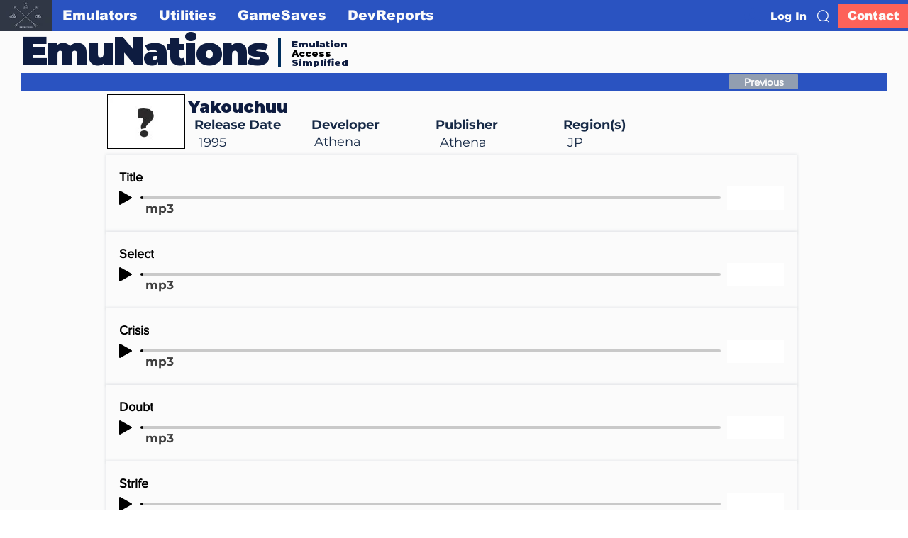

--- FILE ---
content_type: text/html; charset=utf-8
request_url: https://www.google.com/recaptcha/api2/aframe
body_size: 268
content:
<!DOCTYPE HTML><html><head><meta http-equiv="content-type" content="text/html; charset=UTF-8"></head><body><script nonce="T_OZkAwxQK-R2iJygj_fPg">/** Anti-fraud and anti-abuse applications only. See google.com/recaptcha */ try{var clients={'sodar':'https://pagead2.googlesyndication.com/pagead/sodar?'};window.addEventListener("message",function(a){try{if(a.source===window.parent){var b=JSON.parse(a.data);var c=clients[b['id']];if(c){var d=document.createElement('img');d.src=c+b['params']+'&rc='+(localStorage.getItem("rc::a")?sessionStorage.getItem("rc::b"):"");window.document.body.appendChild(d);sessionStorage.setItem("rc::e",parseInt(sessionStorage.getItem("rc::e")||0)+1);localStorage.setItem("rc::h",'1768764625125');}}}catch(b){}});window.parent.postMessage("_grecaptcha_ready", "*");}catch(b){}</script></body></html>